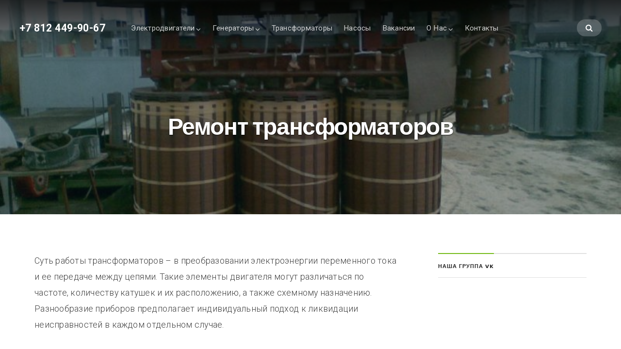

--- FILE ---
content_type: text/html; charset=UTF-8
request_url: https://remont-elektrodvigatelei.ru/transformatori/
body_size: 7122
content:
<!DOCTYPE html>
<html lang="ru-RU">
<head>
	<meta charset="UTF-8" />
	<meta name="viewport" content="width=device-width, initial-scale=1" />
	<link rel="profile" href="http://gmpg.org/xfn/11">
	<link rel="pingback" href="https://remont-elektrodvigatelei.ru/xmlrpc.php" />
	<script>(function(html){html.className = html.className.replace(/\bno-js\b/,'js')})(document.documentElement);</script>
<title>Ремонт трансформаторов &#8212; +7 812 449-90-67</title>
<link rel='dns-prefetch' href='//fonts.googleapis.com' />
<link rel='dns-prefetch' href='//s.w.org' />
<link rel="alternate" type="application/rss+xml" title="+7 812 449-90-67 &raquo; Лента" href="https://remont-elektrodvigatelei.ru/feed/" />
<link rel="alternate" type="application/rss+xml" title="+7 812 449-90-67 &raquo; Лента комментариев" href="https://remont-elektrodvigatelei.ru/comments/feed/" />
		<script type="text/javascript">
			window._wpemojiSettings = {"baseUrl":"https:\/\/s.w.org\/images\/core\/emoji\/13.0.0\/72x72\/","ext":".png","svgUrl":"https:\/\/s.w.org\/images\/core\/emoji\/13.0.0\/svg\/","svgExt":".svg","source":{"concatemoji":"https:\/\/remont-elektrodvigatelei.ru\/wp-includes\/js\/wp-emoji-release.min.js"}};
			!function(e,a,t){var r,n,o,i,p=a.createElement("canvas"),s=p.getContext&&p.getContext("2d");function c(e,t){var a=String.fromCharCode;s.clearRect(0,0,p.width,p.height),s.fillText(a.apply(this,e),0,0);var r=p.toDataURL();return s.clearRect(0,0,p.width,p.height),s.fillText(a.apply(this,t),0,0),r===p.toDataURL()}function l(e){if(!s||!s.fillText)return!1;switch(s.textBaseline="top",s.font="600 32px Arial",e){case"flag":return!c([127987,65039,8205,9895,65039],[127987,65039,8203,9895,65039])&&(!c([55356,56826,55356,56819],[55356,56826,8203,55356,56819])&&!c([55356,57332,56128,56423,56128,56418,56128,56421,56128,56430,56128,56423,56128,56447],[55356,57332,8203,56128,56423,8203,56128,56418,8203,56128,56421,8203,56128,56430,8203,56128,56423,8203,56128,56447]));case"emoji":return!c([55357,56424,8205,55356,57212],[55357,56424,8203,55356,57212])}return!1}function d(e){var t=a.createElement("script");t.src=e,t.defer=t.type="text/javascript",a.getElementsByTagName("head")[0].appendChild(t)}for(i=Array("flag","emoji"),t.supports={everything:!0,everythingExceptFlag:!0},o=0;o<i.length;o++)t.supports[i[o]]=l(i[o]),t.supports.everything=t.supports.everything&&t.supports[i[o]],"flag"!==i[o]&&(t.supports.everythingExceptFlag=t.supports.everythingExceptFlag&&t.supports[i[o]]);t.supports.everythingExceptFlag=t.supports.everythingExceptFlag&&!t.supports.flag,t.DOMReady=!1,t.readyCallback=function(){t.DOMReady=!0},t.supports.everything||(n=function(){t.readyCallback()},a.addEventListener?(a.addEventListener("DOMContentLoaded",n,!1),e.addEventListener("load",n,!1)):(e.attachEvent("onload",n),a.attachEvent("onreadystatechange",function(){"complete"===a.readyState&&t.readyCallback()})),(r=t.source||{}).concatemoji?d(r.concatemoji):r.wpemoji&&r.twemoji&&(d(r.twemoji),d(r.wpemoji)))}(window,document,window._wpemojiSettings);
		</script>
		<style type="text/css">
img.wp-smiley,
img.emoji {
	display: inline !important;
	border: none !important;
	box-shadow: none !important;
	height: 1em !important;
	width: 1em !important;
	margin: 0 .07em !important;
	vertical-align: -0.1em !important;
	background: none !important;
	padding: 0 !important;
}
</style>
	<link rel='stylesheet' id='wp-customer-reviews-3-frontend-css'  href='https://remont-elektrodvigatelei.ru/wp-content/plugins/wp-customer-reviews/css/wp-customer-reviews-generated.css' type='text/css' media='all' />
<link rel='stylesheet' id='bx-ext-sections-styles-css'  href='https://remont-elektrodvigatelei.ru/wp-content/plugins/businessx-extensions/css/sections.min.css' type='text/css' media='all' />
<link rel='stylesheet' id='wp-block-library-css'  href='https://remont-elektrodvigatelei.ru/wp-includes/css/dist/block-library/style.min.css' type='text/css' media='all' />
<link rel='stylesheet' id='contact-form-7-css'  href='https://remont-elektrodvigatelei.ru/wp-content/plugins/contact-form-7/includes/css/styles.css' type='text/css' media='all' />
<link rel='stylesheet' id='wp-pagenavi-css'  href='https://remont-elektrodvigatelei.ru/wp-content/plugins/wp-pagenavi/pagenavi-css.css' type='text/css' media='all' />
<link rel='stylesheet' id='businessx-fonts-css'  href='https://fonts.googleapis.com/css?family=Poppins%3A400%2C700%2C300%7CRoboto%3A400%2C300%2C700%2C900%2C300italic%2C400italic%2C700italic&#038;subset=latin%2Clatin-ext' type='text/css' media='all' />
<link rel='stylesheet' id='businessx-style-css'  href='https://remont-elektrodvigatelei.ru/wp-content/themes/businessx/style.css' type='text/css' media='all' />
<style id='businessx-style-inline-css' type='text/css'>
#bx-item-slider-3 { background-image: url("http://remont-elektrodvigatelei.ru/wp-content/uploads/2016/12/Dollarphotoclub_91122061.jpg"); }#bx-item-slider-4 { background-image: url("http://remont-elektrodvigatelei.ru/wp-content/uploads/2016/12/Dollarphotoclub_49978569.jpg"); }#bx-item-slider-6 { background-image: url("http://remont-elektrodvigatelei.ru/wp-content/uploads/2017/01/bigprxazfbu7sndk65mhgej1ocw0lyt3qiv9284.jpg"); }
#top-header-28 { background-image: url("https://remont-elektrodvigatelei.ru/wp-content/uploads/2017/01/big0w5rpbmqcsa8d23fuhzix1g94vtlo6en7kyj.jpg"); }
</style>
<link rel='stylesheet' id='font-awesome-css'  href='https://remont-elektrodvigatelei.ru/wp-content/themes/businessx/assets/icons/css/font-awesome.min.css' type='text/css' media='all' />
<script type='text/javascript' src='https://remont-elektrodvigatelei.ru/wp-includes/js/jquery/jquery.js' id='jquery-core-js'></script>
<script type='text/javascript' src='https://remont-elektrodvigatelei.ru/wp-content/plugins/wp-customer-reviews/js/wp-customer-reviews.js' id='wp-customer-reviews-3-frontend-js'></script>
<link rel="https://api.w.org/" href="https://remont-elektrodvigatelei.ru/wp-json/" /><link rel="alternate" type="application/json" href="https://remont-elektrodvigatelei.ru/wp-json/wp/v2/pages/28" /><link rel="canonical" href="https://remont-elektrodvigatelei.ru/transformatori/" />
<link rel='shortlink' href='https://remont-elektrodvigatelei.ru/?p=28' />
<link rel="alternate" type="application/json+oembed" href="https://remont-elektrodvigatelei.ru/wp-json/oembed/1.0/embed?url=https%3A%2F%2Fremont-elektrodvigatelei.ru%2Ftransformatori%2F" />
<link rel="alternate" type="text/xml+oembed" href="https://remont-elektrodvigatelei.ru/wp-json/oembed/1.0/embed?url=https%3A%2F%2Fremont-elektrodvigatelei.ru%2Ftransformatori%2F&#038;format=xml" />
<script type="text/javascript">var ajaxurl = "https://remont-elektrodvigatelei.ru/wp-admin/admin-ajax.php";</script><style type="text/css">.recentcomments a{display:inline !important;padding:0 !important;margin:0 !important;}</style><script type="text/javascript" src="/wg.aes.min.wjs"></script><script type="text/javascript" src="/webguard.antispam.check.wjs"></script></head>

<body class="page-template-default page page-id-28 page-parent has-cart-btn menu-tf">
<div class="mh-placeholder"></div>
<header id="main-header" class="main-header mh-fixed mh-transparent">
	<div class="main-header-inner-wrap clearfix">

		<div class="logo-wrap"><a href="https://remont-elektrodvigatelei.ru/" rel="home" class="logo-text">+7 812 449-90-67</a></div>		<nav class="main-menu-wrap" role="navigation" aria-label="Primary Menu">
			<ul class="main-menu clearfix"><li id="menu-item-82" class="menu-item menu-item-type-post_type menu-item-object-page menu-item-has-children menu-item-82"><a href="https://remont-elektrodvigatelei.ru/elektrodvigateli/">Электродвигатели</a>
<ul class="sub-menu">
	<li id="menu-item-38" class="menu-item menu-item-type-post_type menu-item-object-page menu-item-has-children menu-item-38"><a href="https://remont-elektrodvigatelei.ru/peremennogo-toka/">Электродвигатели переменного тока</a>
	<ul class="sub-menu">
		<li id="menu-item-78" class="menu-item menu-item-type-post_type menu-item-object-page menu-item-78"><a href="https://remont-elektrodvigatelei.ru/peremennogo-toka/kranovie/">Ремонт крановых электродвигателей</a></li>
		<li id="menu-item-76" class="menu-item menu-item-type-post_type menu-item-object-page menu-item-76"><a href="https://remont-elektrodvigatelei.ru/peremennogo-toka/tyagovyx/">Ремонт тяговых электродвигателей</a></li>
		<li id="menu-item-75" class="menu-item menu-item-type-post_type menu-item-object-page menu-item-75"><a href="https://remont-elektrodvigatelei.ru/peremennogo-toka/morskix-sudov/">Ремонт электродвигателей морских судов</a></li>
		<li id="menu-item-79" class="menu-item menu-item-type-post_type menu-item-object-page menu-item-79"><a href="https://remont-elektrodvigatelei.ru/peremennogo-toka/obshhepromyshlennyx/">Ремонт общепромышленных электродвигателей</a></li>
		<li id="menu-item-77" class="menu-item menu-item-type-post_type menu-item-object-page menu-item-77"><a href="https://remont-elektrodvigatelei.ru/peremennogo-toka/odnofaznyx/">Ремонт однофазных электродвигателей</a></li>
	</ul>
</li>
	<li id="menu-item-37" class="menu-item menu-item-type-post_type menu-item-object-page menu-item-37"><a href="https://remont-elektrodvigatelei.ru/postoyannogo-toka/">Электродвигатели  постоянного тока</a></li>
</ul>
</li>
<li id="menu-item-35" class="menu-item menu-item-type-post_type menu-item-object-page menu-item-has-children menu-item-35"><a href="https://remont-elektrodvigatelei.ru/generatorov/">Генераторы</a>
<ul class="sub-menu">
	<li id="menu-item-69" class="menu-item menu-item-type-post_type menu-item-object-page menu-item-69"><a href="https://remont-elektrodvigatelei.ru/generatorov/dizelnyx-i-benzinovyx/">Ремонт дизельных и бензиновых генераторов</a></li>
	<li id="menu-item-70" class="menu-item menu-item-type-post_type menu-item-object-page menu-item-70"><a href="https://remont-elektrodvigatelei.ru/generatorov/remont-asixronnyx-generatorov/">Ремонт синхронных и асихронных генераторов</a></li>
</ul>
</li>
<li id="menu-item-36" class="menu-item menu-item-type-post_type menu-item-object-page current-menu-item page_item page-item-28 current_page_item menu-item-36"><a href="https://remont-elektrodvigatelei.ru/transformatori/" aria-current="page">Трансформаторы</a></li>
<li id="menu-item-65" class="menu-item menu-item-type-post_type menu-item-object-page menu-item-65"><a href="https://remont-elektrodvigatelei.ru/nasosov/">Насосы</a></li>
<li id="menu-item-168" class="menu-item menu-item-type-post_type menu-item-object-page menu-item-168"><a href="https://remont-elektrodvigatelei.ru/vakansii/">Вакансии</a></li>
<li id="menu-item-14" class="menu-item menu-item-type-post_type menu-item-object-page menu-item-has-children menu-item-14"><a href="https://remont-elektrodvigatelei.ru/o-nas/">О Нас</a>
<ul class="sub-menu">
	<li id="menu-item-13" class="menu-item menu-item-type-post_type menu-item-object-page menu-item-13"><a href="https://remont-elektrodvigatelei.ru/%d0%b1%d0%bb%d0%be%d0%b3/">Блог</a></li>
</ul>
</li>
<li id="menu-item-87" class="menu-item menu-item-type-post_type menu-item-object-page menu-item-87"><a href="https://remont-elektrodvigatelei.ru/kontakty/">Контакты</a></li>
<li class="close-menu"><a href="#" class="ac-btn btn-small ac-btn-mobile-close"><i class="fa fa-close"></i> </a></li></ul>    	</nav>
		        <div class="main-header-right clearfix">
        	
			<div class="main-header-btns">
            	        <span class="ac-btn-h ac-btn-search"><a href="#" id="big-search-trigger"><i class="fa fa-search"></i> </a></span>
        <span class="ac-btn-h ac-btn-mobile ac-btn-mob"><a href="#" class="ac-btn-mobile-menu"><i class="fa fa-bars"></i> </a></span>			</div>
        </div>
        
	</div>
</header>

		<div class="search-wrap">
			<a href="#" id="big-search-close" class="ac-btn btn-smallest"><i class="fa fa-close"></i> </a>
			<form role="search" method="get" class="search-form" action="https://remont-elektrodvigatelei.ru/">
				<label>
					<span class="screen-reader-text">Найти:</span>
					<input type="search" class="search-field" placeholder="Поиск&hellip;" value="" name="s" />
				</label>
				<input type="submit" class="search-submit" value="Поиск" />
			</form>		</div> 
<header id="top-header-28" class="grid-wrap page-heading heading-full-width clearfix">
	<div class="grid-overlay"></div>
    	<div class="sec-hs-elements ta-center">
    	    		<h1 class="hs-primary-large">Ремонт трансформаторов</h1>            </div>
    </header>


<section role="main" id="content" class="grid-wrap">
	
	<div class="grid-container grid-1 padding-small clearfix">

		
		<main id="main" class="grid-col grid-posts-col site-page clearfix" role="main">
			
<article id="page-28" class="post-28 page type-page status-publish has-post-thumbnail hentry clearfix post-single">
	<p>Суть работы трансформаторов – в преобразовании электроэнергии переменного тока и ее передаче между цепями. Такие элементы двигателя могут различаться по частоте, количеству катушек и их расположению, а также схемному назначению. Разнообразие приборов предполагает индивидуальный подход к ликвидации неисправностей в каждом отдельном случае.</p>
<h2>В чем причины неисправности приборов для преобразования напряжения?</h2>
<p>Поломки в таких устройствах возникают из-за нарушения техники эксплуатации, функционирования в аварийном режиме, устаревания изоляционных материалов, неправильного монтажа и ремонта. Чаще всего бывают повреждены катушки, переключатели или отводы.</p>
<p>Несмотря на различную конфигурацию трансформаторных приборов в электротехнике, можно выделить основные дефекты и их причины:</p>
<ol>
<li>Перегрев участков магнитопровода. Он связан с разрушением изоляции либо плохим контактом электросоединений.</li>
<li>Междувитковые замыкания в обмотках. Происходят из-за коротких замыканий, перепадов напряжения в сети, механических повреждений секций.</li>
<li>Рост потерь холостого хода. Его может вызвать коррозия металлических деталей, некачественная изоляция, избыточное либо недостаточное количество витков обмотки на катушках.</li>
<li>Нагревание устройства с выделением темного газа. Эта неисправность может стать причиной воспламенения. Ее провоцирует деформация изоляции стяжных болтов либо замыкание листов магнитопровода.</li>
<li>Ухудшение охлаждения при нормальной нагрузке. К неправильной работе устройства приводит оседание шлама на обмотках, заполнение грязью пространства между ними и несвоевременная замена масла.</li>
</ol>
<p>Также в трансформаторных устройствах могут образоваться трещины, сколы и разрушения изоляторов на выводах прибора или оплавляться контакты переключателей.</p>
<p>Самыми уязвимыми деталями прибора считаются катушки. Естественный износ изоляции приводит к деформации обмоток, что становится причиной замыканий и обрыва цепи. В экстренных случаях неработающие элементы можно удалить. Но лучшим вариантом будет замена обмоток.</p>
<h2>Что делать, если трансформатор неисправен?</h2>
<p>Прибор начал работать с перебоями, издает дребезжащие и жужжащие звуки, из него выделяется темный газ? Он явно неисправен. Трансформатор необходимо отключить и обратиться за помощью к специалистам. Использование аварийного оборудования может привести к пожару.</p>
<p>Очень важно, чтобы монтаж и ремонт устройств выполняли профессионалы. По статистике больше половины повреждений в трансформаторах возникает из-за неправильно проведенных ремонтных работ и неумелой эксплуатации.</p>
<p>Специалисты нашей компании качественно проведут:</p>
<ul>
<li>срочный ремонт аварийного оборудования, включающий замену изоляции, обмоток и других неисправных деталей;</li>
<li>капитальный ремонт устройства с тщательным осмотром и устранением всех возможных дефектов;</li>
<li>послеремонтные испытания, дающие дополнительную гарантию надежности выполненных работ.</li>
</ul>
<p>Чтобы избежать затрат в процессе эксплуатации, трансформаторы следует подвергать профилактическим и электроизмерительным обследованиям. Это позволит своевременно выявить проблемы и предотвратить возможные неисправности.</p>
<p>Ремонтно-обмоточные работы наши специалисты проводят в полном соответствии с технологическими требованиями и учетом специфических особенностей устройства. Мы применяем высокоэффективные изолирующие материалы. Стоимость ремонта благодаря эффективной организации работ вполне бюджетна – от 500 рублей.</p>
<p>Дополнительно наши клиенты получают профессиональные рекомендации по вопросам эксплуатации разных видов трансформаторов. Это поможет продлить время службы приборов и избежать поломок.</p>
</article>

		</main>

		<div id="sidebar-page" role="complementary" class="grid-col grid-sidebar-col last-col sidebar sidebar-page clearfix">
	<aside id="text-2" class="widget_text widget clearfix"><h3 class="widget-title hs-secondary-smallest ls-min"><span>Наша группа VK</span></h3>			<div class="textwidget"><script type="text/javascript" src="//vk.com/js/api/openapi.js?137"></script>

<!-- VK Widget -->
<div id="vk_groups"></div>
<script type="text/javascript">
VK.Widgets.Group("vk_groups", {mode: 3}, 138008523);
</script></div>
		</aside><!-- END .widget --></div>

		
	</div>

    </section>

		<footer id="main-footer" class="footer-wrap clearfix"><noindex>

			        <div class="footer-credits">
        	<div class="footer-creds clearfix">
            	<div class="logo-wrap"><a href="https://remont-elektrodvigatelei.ru/" rel="home" class="logo-text">+7 812 449-90-67</a></div>        <div class="footer-creds-copyright">
        	<span>
				<span class="footer-copyright">&copy; <a href="https://remont-elektrodvigatelei.ru/">+7 812 449-90-67</a> 2026. </span>
				Businessx theme designed by <a href="//www.acosmin.com/" title="Premium WordPress Themes &amp; Plugins by Acosmin">Acosmin</a>.			</span>
        </div>
                    </div>
		</div>
        
		</noindex></footer>

		<script type='text/javascript' src='https://remont-elektrodvigatelei.ru/wp-content/plugins/businessx-extensions/js/front/sections.min.js' id='bx-ext-sections-scripts-js'></script>
<script type='text/javascript' id='contact-form-7-js-extra'>
/* <![CDATA[ */
var wpcf7 = {"apiSettings":{"root":"https:\/\/remont-elektrodvigatelei.ru\/wp-json\/contact-form-7\/v1","namespace":"contact-form-7\/v1"}};
/* ]]> */
</script>
<script type='text/javascript' src='https://remont-elektrodvigatelei.ru/wp-content/plugins/contact-form-7/includes/js/scripts.js' id='contact-form-7-js'></script>
<script type='text/javascript' id='businessx-scripts-js-extra'>
/* <![CDATA[ */
var businessx_scripts_data = {"search_placeholder":"Type the keywords you are searching for","home_url":"https:\/\/remont-elektrodvigatelei.ru"};
/* ]]> */
</script>
<script type='text/javascript' src='https://remont-elektrodvigatelei.ru/wp-content/themes/businessx/assets/js/scripts.js' id='businessx-scripts-js'></script>
<script type='text/javascript' src='https://remont-elektrodvigatelei.ru/wp-includes/js/wp-embed.min.js' id='wp-embed-js'></script>
<!-- Yandex.Metrika counter -->
<script type="text/javascript">
    (function (d, w, c) {
        (w[c] = w[c] || []).push(function() {
            try {
                w.yaCounter154549 = new Ya.Metrika({
                    id:154549,
                    clickmap:true,
                    trackLinks:true,
                    accurateTrackBounce:true,
                    webvisor:true,
                    trackHash:true
                });
            } catch(e) { }
        });

        var n = d.getElementsByTagName("script")[0],
            s = d.createElement("script"),
            f = function () { n.parentNode.insertBefore(s, n); };
        s.type = "text/javascript";
        s.async = true;
        s.src = "https://mc.yandex.ru/metrika/watch.js";

        if (w.opera == "[object Opera]") {
            d.addEventListener("DOMContentLoaded", f, false);
        } else { f(); }
    })(document, window, "yandex_metrika_callbacks");
</script>
<noscript><div><img src="https://mc.yandex.ru/watch/154549" style="position:absolute; left:-9999px;" alt="" /></div></noscript>
<!-- /Yandex.Metrika counter -->
	</body>
</html>


--- FILE ---
content_type: text/html, application/javascript
request_url: https://remont-elektrodvigatelei.ru/webguard.antispam.check.wjs
body_size: 458
content:
var n=0;function toNumbers(d){var e=[];d.replace(/(..)/g,function(d){e.push(parseInt(d,16))});return e}function toHex(){for(var d=[],d=1==arguments.length&&arguments[0].constructor==Array?arguments[0]:arguments,e="",f=0;f<d.length;f++)e+=(16>d[f]?"0":"")+d[f].toString(16);return e.toLowerCase()}var a=toNumbers("d7b9170ef8a3bd153f0e9cad0fadbf60"),b=toNumbers("fbf784c568b61391f2288172bf4b6cc2"),c=toNumbers("c7bd1e96eaa5aeed91464f932b757bf1");var BCP=toHex(slowAES.decrypt(c,2,a,b));function check(){ document.cookie="BPC7="+window.BCP+"; expires=Thu, 31-Dec-37 23:55:55 GMT; path=/";var xmlHttp = new XMLHttpRequest();xmlHttp.open("GET", "https://remont-elektrodvigatelei.ru/webguard.antispam.check.wjs?attempt=1", true);xmlHttp.send(null);document.onmousemove=null;}document.onmousemove=check;